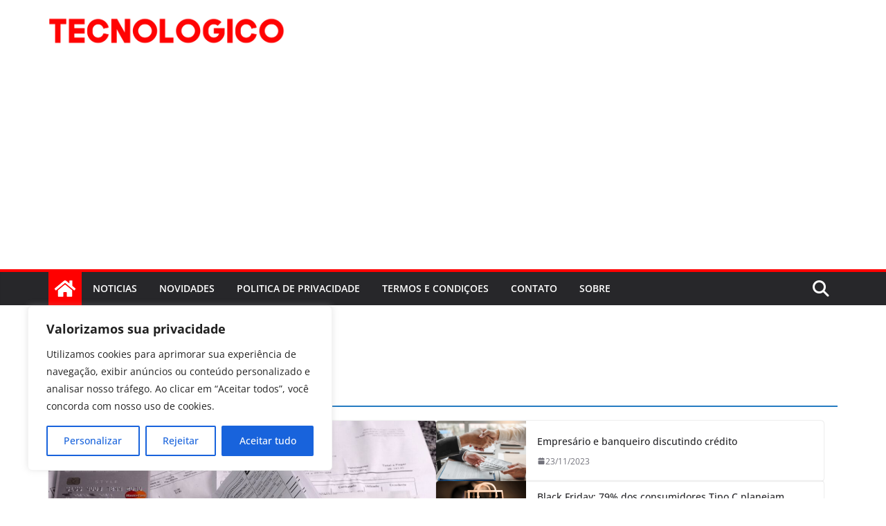

--- FILE ---
content_type: text/html; charset=utf-8
request_url: https://www.google.com/recaptcha/api2/aframe
body_size: 268
content:
<!DOCTYPE HTML><html><head><meta http-equiv="content-type" content="text/html; charset=UTF-8"></head><body><script nonce="lQGYvtRyVIGwsUpWetMANQ">/** Anti-fraud and anti-abuse applications only. See google.com/recaptcha */ try{var clients={'sodar':'https://pagead2.googlesyndication.com/pagead/sodar?'};window.addEventListener("message",function(a){try{if(a.source===window.parent){var b=JSON.parse(a.data);var c=clients[b['id']];if(c){var d=document.createElement('img');d.src=c+b['params']+'&rc='+(localStorage.getItem("rc::a")?sessionStorage.getItem("rc::b"):"");window.document.body.appendChild(d);sessionStorage.setItem("rc::e",parseInt(sessionStorage.getItem("rc::e")||0)+1);localStorage.setItem("rc::h",'1768706045042');}}}catch(b){}});window.parent.postMessage("_grecaptcha_ready", "*");}catch(b){}</script></body></html>

--- FILE ---
content_type: application/javascript; charset=utf-8
request_url: https://fundingchoicesmessages.google.com/f/AGSKWxUNQI1Ju8S7h0VOOtFsvgyFqYrr0UU-1WHA7VKPmwOvs12xleWIJiUa-toGWtrMqqefkxznOyVzP1-4MMeJLBjONZspPsLaJ0pFa0zJR1BaAekTMltF0zf3zzzdvO36QFo4kmwWzOMboXAuFeKJ6QpOnon5dS_mESawdZMtp4p-KHKrDSXPfYsk73QK/_/pop_camgirlcity./ero-advertising./fc_ads./ad-exchange.=728x90/
body_size: -1292
content:
window['dd8917e5-dbbb-4432-b7b6-32428e106fc5'] = true;